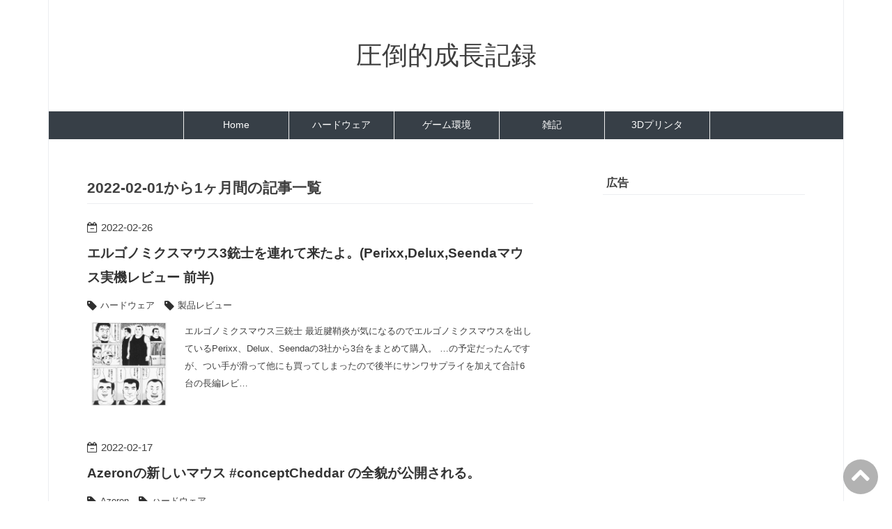

--- FILE ---
content_type: text/html; charset=utf-8
request_url: https://overwhelmingrowth.com/archive/2022/2
body_size: 14923
content:
<!DOCTYPE html>
<html
  lang="ja"

data-admin-domain="//blog.hatena.ne.jp"
data-admin-origin="https://blog.hatena.ne.jp"
data-author="overwhelminggrowth"
data-avail-langs="ja en"
data-blog="overwhelminggrowth.hatenablog.com"
data-blog-host="overwhelminggrowth.hatenablog.com"
data-blog-is-public="1"
data-blog-name="圧倒的成長記録"
data-blog-owner="overwhelminggrowth"
data-blog-show-ads=""
data-blog-show-sleeping-ads=""
data-blog-uri="https://overwhelmingrowth.com/"
data-blog-uuid="17391345971624647509"
data-blogs-uri-base="https://overwhelmingrowth.com"
data-brand="pro"
data-data-layer="{&quot;hatenablog&quot;:{&quot;admin&quot;:{},&quot;analytics&quot;:{&quot;brand_property_id&quot;:&quot;&quot;,&quot;measurement_id&quot;:&quot;G-EMNQPS0KHB&quot;,&quot;non_sampling_property_id&quot;:&quot;&quot;,&quot;property_id&quot;:&quot;UA-203330169-1&quot;,&quot;separated_property_id&quot;:&quot;UA-29716941-25&quot;},&quot;blog&quot;:{&quot;blog_id&quot;:&quot;17391345971624647509&quot;,&quot;content_seems_japanese&quot;:&quot;true&quot;,&quot;disable_ads&quot;:&quot;custom_domain&quot;,&quot;enable_ads&quot;:&quot;false&quot;,&quot;enable_keyword_link&quot;:&quot;false&quot;,&quot;entry_show_footer_related_entries&quot;:&quot;true&quot;,&quot;force_pc_view&quot;:&quot;true&quot;,&quot;is_public&quot;:&quot;true&quot;,&quot;is_responsive_view&quot;:&quot;true&quot;,&quot;is_sleeping&quot;:&quot;false&quot;,&quot;lang&quot;:&quot;ja&quot;,&quot;name&quot;:&quot;\u5727\u5012\u7684\u6210\u9577\u8a18\u9332&quot;,&quot;owner_name&quot;:&quot;overwhelminggrowth&quot;,&quot;uri&quot;:&quot;https://overwhelmingrowth.com/&quot;},&quot;brand&quot;:&quot;pro&quot;,&quot;page_id&quot;:&quot;archive&quot;,&quot;permalink_entry&quot;:null,&quot;pro&quot;:&quot;pro&quot;,&quot;router_type&quot;:&quot;blogs&quot;}}"
data-device="pc"
data-dont-recommend-pro="false"
data-global-domain="https://hatena.blog"
data-globalheader-color="b"
data-globalheader-type="pc"
data-has-touch-view="1"
data-help-url="https://help.hatenablog.com"
data-hide-header="1"
data-no-suggest-touch-view="1"
data-page="archive"
data-parts-domain="https://hatenablog-parts.com"
data-plus-available="1"
data-pro="true"
data-router-type="blogs"
data-sentry-dsn="https://03a33e4781a24cf2885099fed222b56d@sentry.io/1195218"
data-sentry-environment="production"
data-sentry-sample-rate="0.1"
data-static-domain="https://cdn.blog.st-hatena.com"
data-version="eb858d677b6f9ea2eeb6a32d6d15a3"



  itemscope
  itemtype="http://schema.org/Blog"


  data-initial-state="{}"

  >
  <head prefix="og: http://ogp.me/ns# fb: http://ogp.me/ns/fb#">

  

  
  <meta name="viewport" content="width=device-width, initial-scale=1.0" />


  


  

  <meta name="robots" content="max-image-preview:large" />


  <meta charset="utf-8"/>
  <meta http-equiv="X-UA-Compatible" content="IE=7; IE=9; IE=10; IE=11" />
  <title>2022-02-01から1ヶ月間の記事一覧 - 圧倒的成長記録</title>

  
  <link rel="canonical" href="https://overwhelmingrowth.com/archive/2022/02"/>



  

<meta itemprop="name" content="2022-02-01から1ヶ月間の記事一覧 - 圧倒的成長記録"/>

  <meta itemprop="image" content="https://cdn.blog.st-hatena.com/images/theme/og-image-1500.png"/>


  <meta property="og:title" content="2022-02-01から1ヶ月間の記事一覧 - 圧倒的成長記録"/>
<meta property="og:type" content="blog"/>
  <meta property="og:url" content="https://overwhelmingrowth.com/archive/2022/02"/>

  
  
  
  <meta property="og:image" content="https://cdn.blog.st-hatena.com/images/theme/og-image-1500.png"/>

<meta property="og:image:alt" content="2022-02-01から1ヶ月間の記事一覧 - 圧倒的成長記録"/>
  <meta property="og:description" content="圧倒的成長記録" />
<meta property="og:site_name" content="圧倒的成長記録"/>

    <meta name="twitter:card" content="summary" />  <meta name="twitter:title" content="2022-02-01から1ヶ月間の記事一覧 - 圧倒的成長記録" />  <meta name="twitter:description" content="圧倒的成長記録" />  <meta name="twitter:app:name:iphone" content="はてなブログアプリ" />
  <meta name="twitter:app:id:iphone" content="583299321" />
  <meta name="twitter:app:url:iphone" content="hatenablog:///open?uri=https%3A%2F%2Foverwhelmingrowth.com%2Farchive%2F2022%2F2" />  <meta name="twitter:site" content="@overwhelm_g" />
  


  
<script
  id="embed-gtm-data-layer-loader"
  data-data-layer-page-specific=""
>
(function() {
  function loadDataLayer(elem, attrName) {
    if (!elem) { return {}; }
    var json = elem.getAttribute(attrName);
    if (!json) { return {}; }
    return JSON.parse(json);
  }

  var globalVariables = loadDataLayer(
    document.documentElement,
    'data-data-layer'
  );
  var pageSpecificVariables = loadDataLayer(
    document.getElementById('embed-gtm-data-layer-loader'),
    'data-data-layer-page-specific'
  );

  var variables = [globalVariables, pageSpecificVariables];

  if (!window.dataLayer) {
    window.dataLayer = [];
  }

  for (var i = 0; i < variables.length; i++) {
    window.dataLayer.push(variables[i]);
  }
})();
</script>

<!-- Google Tag Manager -->
<script>(function(w,d,s,l,i){w[l]=w[l]||[];w[l].push({'gtm.start':
new Date().getTime(),event:'gtm.js'});var f=d.getElementsByTagName(s)[0],
j=d.createElement(s),dl=l!='dataLayer'?'&l='+l:'';j.async=true;j.src=
'https://www.googletagmanager.com/gtm.js?id='+i+dl;f.parentNode.insertBefore(j,f);
})(window,document,'script','dataLayer','GTM-P4CXTW');</script>
<!-- End Google Tag Manager -->











  <link rel="shortcut icon" href="https://overwhelmingrowth.com/icon/favicon">
<link rel="apple-touch-icon" href="https://overwhelmingrowth.com/icon/touch">
<link rel="icon" sizes="192x192" href="https://overwhelmingrowth.com/icon/link">

  

<link rel="alternate" type="application/atom+xml" title="Atom" href="https://overwhelmingrowth.com/feed"/>
<link rel="alternate" type="application/rss+xml" title="RSS2.0" href="https://overwhelmingrowth.com/rss"/>

  
  
  <link rel="author" href="http://www.hatena.ne.jp/overwhelminggrowth/">


  

  
      <link rel="preload" href="https://cdn.image.st-hatena.com/image/scale/4d6e303c85e522331a6377e53661b9ea075f4b2d/backend=imagemagick;height=500;quality=80;version=1;width=500/https%3A%2F%2Fcdn-ak.f.st-hatena.com%2Fimages%2Ffotolife%2Fo%2Foverwhelminggrowth%2F20220219%2F20220219002004.png" as="image"/>


  
    
<link rel="stylesheet" type="text/css" href="https://cdn.blog.st-hatena.com/css/blog.css?version=eb858d677b6f9ea2eeb6a32d6d15a3"/>

    
  <link rel="stylesheet" type="text/css" href="https://usercss.blog.st-hatena.com/blog_style/17391345971624647509/2dfe28a474af67193c855fcf02ba5f4d6a09eb58"/>
  
  

  

  
<script> </script>

  
<style>
  div#google_afc_user,
  div.google-afc-user-container,
  div.google_afc_image,
  div.google_afc_blocklink {
      display: block !important;
  }
</style>


  

  

  <script data-ad-client="ca-pub-9355258801937218" async src="https://pagead2.googlesyndication.com/pagead/js/adsbygoogle.js"></script>

<script async src="https://pagead2.googlesyndication.com/pagead/js/adsbygoogle.js?client=ca-pub-9355258801937218"
     crossorigin="anonymous"></script>

<!-- Global site tag (gtag.js) - Google Analytics -->
<script async src="https://www.googletagmanager.com/gtag/js?id=UA-203330169-1"></script>
<script>
  window.dataLayer = window.dataLayer || [];
  function gtag(){dataLayer.push(arguments);}
  gtag('js', new Date());

  gtag('config', 'UA-203330169-1');
</script>

<script src="//ajax.googleapis.com/ajax/libs/jquery/1/jquery.min.js"></script>
<script type="text/javascript">
$(function(){$("a").click(function(e){ 
var ahref = jQuery(this).attr('href');
if(ahref.indexOf("www.amazon.co.jp")!=-1 && ahref.indexOf("overwhelminggrowth-22")!=-1){
 ga('send', 'event', 'affiliate', 'amazon', document.title );
}
});});
</script>


  

</head>

  <body class="page-archive enable-top-editarea enable-bottom-editarea globalheader-off globalheader-ng-enabled">
    

<div id="globalheader-container"
  data-brand="hatenablog"
  style="display: none"
  >
  <iframe id="globalheader" height="37" frameborder="0" allowTransparency="true"></iframe>
</div>


  
  
  

  <div id="container">
    <div id="container-inner">
      <header id="blog-title" data-brand="hatenablog">
  <div id="blog-title-inner" >
    <div id="blog-title-content">
      <h1 id="title"><a href="https://overwhelmingrowth.com/">圧倒的成長記録</a></h1>
      
    </div>
  </div>
</header>

      
  <div id="top-editarea">
    <div class="gnav">
<ul class="nav">
<li><a href="https://overwhelminggrowth.hatenablog.com/">Home</a>
</li>
<li><a href="#">ハードウェア</a>
<ul>
<li><a href="https://overwhelmingrowth.com/archive/category/%E3%83%8F%E3%83%BC%E3%83%89%E3%82%A6%E3%82%A7%E3%82%A2">ハードウェア</a></li>
<li><a href="https://overwhelminggrowth.hatenablog.com/archive/category/Azeron">Azeron</a></li>
<li><a href="https://overwhelminggrowth.hatenablog.com/archive/category/Stream%20deck">Stream deck</a></li>
<li><a href="https://overwhelminggrowth.hatenablog.com/archive/category/Tobii%20Eye%20Tracker">Eye Tracker</a></li>
</ul>
</li>

<li><a href="#">ゲーム環境</a>
<ul>
<li><a href="https://overwhelminggrowth.hatenablog.com/archive/category/%E7%92%B0%E5%A2%83%E4%BD%9C%E3%82%8A%E3%82%B7%E3%83%AA%E3%83%BC%E3%82%BA">環境作り</a></li>
<li><a href="https://overwhelminggrowth.hatenablog.com/archive/category/%E9%9F%B3%E6%A5%BD">オーディオ</a></li>
</ul>
</li>

<li><a href="#">雑記</a>
<ul>
<li><a href="https://overwhelminggrowth.hatenablog.com/archive/category/%E3%82%B2%E3%83%BC%E3%83%A0">ゲーム</a></li>
<li><a href="https://overwhelminggrowth.hatenablog.com/archive/category/%E3%82%BD%E3%83%95%E3%83%88%E3%82%A6%E3%82%A7%E3%82%A2">ソフトウェア</a></li>
<li><a href="https://overwhelminggrowth.hatenablog.com/archive/category/%E8%A3%BD%E5%93%81%E3%83%AC%E3%83%93%E3%83%A5%E3%83%BC">製品レビュー</a></li>
</ul>
</li>

<li><a href="https://overwhelminggrowth.hatenablog.com/archive/category/3D%E3%83%97%E3%83%AA%E3%83%B3%E3%82%BF">3Dプリンタ</a>
</li>

<!--nav--></ul>
<!--gnav--></div>

  </div>


      
      



<div id="content">
  <div id="content-inner">
    <div id="wrapper">
      <div id="main">
        <div id="main-inner">
          

          



          

          
            <h2 class="archive-heading">
              2022-02-01から1ヶ月間の記事一覧
            </h2>
          

          
            <div class="archive-entries">
              
                
                  <section class="archive-entry test-archive-entry autopagerize_page_element" data-uuid="13574176438064251897">
<div class="archive-entry-header">
  <div class="date archive-date">
    <a href="https://overwhelmingrowth.com/archive/2022/02/26" rel="nofollow">
      <time datetime="2022-02-26" title="2022-02-26">
        <span class="date-year">2022</span><span class="hyphen">-</span><span class="date-month">02</span><span class="hyphen">-</span><span class="date-day">26</span>
      </time>
    </a>
  </div>

  <h1 class="entry-title">
    <a class="entry-title-link" href="https://overwhelmingrowth.com/entry/2022/02/26/001000">エルゴノミクスマウス3銃士を連れて来たよ。(Perixx,Delux,Seendaマウス実機レビュー 前半)</a>
    
    
  </h1>
</div>


  <div class="categories">
    
      <a href="https://overwhelmingrowth.com/archive/category/%E3%83%8F%E3%83%BC%E3%83%89%E3%82%A6%E3%82%A7%E3%82%A2" class="archive-category-link category-ハードウェア">ハードウェア</a>
    
      <a href="https://overwhelmingrowth.com/archive/category/%E8%A3%BD%E5%93%81%E3%83%AC%E3%83%93%E3%83%A5%E3%83%BC" class="archive-category-link category-製品レビュー">製品レビュー</a>
    
  </div>


  <a href="https://overwhelmingrowth.com/entry/2022/02/26/001000" class="entry-thumb-link">
    <div class="entry-thumb" style="background-image: url('https://cdn.image.st-hatena.com/image/scale/4d6e303c85e522331a6377e53661b9ea075f4b2d/backend=imagemagick;height=500;quality=80;version=1;width=500/https%3A%2F%2Fcdn-ak.f.st-hatena.com%2Fimages%2Ffotolife%2Fo%2Foverwhelminggrowth%2F20220219%2F20220219002004.png');">
    </div>
  </a>
<div class="archive-entry-body">
  <p class="entry-description">
    
      エルゴノミクスマウス三銃士 最近腱鞘炎が気になるのでエルゴノミクスマウスを出しているPerixx、Delux、Seendaの3社から3台をまとめて購入。 …の予定だったんですが、つい手が滑って他にも買ってしまったので後半にサンワサプライを加えて合計6台の長編レビ…
    
  </p>

  
    <div class="archive-entry-tags-wrapper">
  <div class="archive-entry-tags">  </div>
</div>

  

  <span class="social-buttons">
    
    

    <span
      class="star-container"
      data-hatena-star-container
      data-hatena-star-url="https://overwhelmingrowth.com/entry/2022/02/26/001000"
      data-hatena-star-title="エルゴノミクスマウス3銃士を連れて来たよ。(Perixx,Delux,Seendaマウス実機レビュー 前半)"
      data-hatena-star-variant="profile-icon"
      data-hatena-star-profile-url-template="https://blog.hatena.ne.jp/{username}/"
    ></span>
  </span>
</div>
</section>
              
                
                  <section class="archive-entry test-archive-entry autopagerize_page_element" data-uuid="13574176438064535948">
<div class="archive-entry-header">
  <div class="date archive-date">
    <a href="https://overwhelmingrowth.com/archive/2022/02/17" rel="nofollow">
      <time datetime="2022-02-17" title="2022-02-17">
        <span class="date-year">2022</span><span class="hyphen">-</span><span class="date-month">02</span><span class="hyphen">-</span><span class="date-day">17</span>
      </time>
    </a>
  </div>

  <h1 class="entry-title">
    <a class="entry-title-link" href="https://overwhelmingrowth.com/entry/2022/02/17/225230">Azeronの新しいマウス #conceptCheddar の全貌が公開される。</a>
    
    
  </h1>
</div>


  <div class="categories">
    
      <a href="https://overwhelmingrowth.com/archive/category/Azeron" class="archive-category-link category-Azeron">Azeron</a>
    
      <a href="https://overwhelmingrowth.com/archive/category/%E3%83%8F%E3%83%BC%E3%83%89%E3%82%A6%E3%82%A7%E3%82%A2" class="archive-category-link category-ハードウェア">ハードウェア</a>
    
  </div>


  <a href="https://overwhelmingrowth.com/entry/2022/02/17/225230" class="entry-thumb-link">
    <div class="entry-thumb" style="background-image: url('https://cdn.image.st-hatena.com/image/scale/ddb1f68deafd9c5ab86f91fbdd7c9ec92801b004/backend=imagemagick;height=500;quality=80;version=1;width=500/https%3A%2F%2Fcdn-ak.f.st-hatena.com%2Fimages%2Ffotolife%2Fo%2Foverwhelminggrowth%2F20220217%2F20220217221804.png');">
    </div>
  </a>
<div class="archive-entry-body">
  <p class="entry-description">
    
      (追記: 2022/3/4) 新しい画像が公開されたので更新しました。 以前からちびちびと情報が出ていたAzeronの新しいマウスの全貌が公開されました。 Azeronとはヨーロッパのラトビア共和国にある3Dプリンタ製ゲーミングデバイスメーカー。人間工学デザインのゲー…
    
  </p>

  
    <div class="archive-entry-tags-wrapper">
  <div class="archive-entry-tags">  </div>
</div>

  

  <span class="social-buttons">
    
    

    <span
      class="star-container"
      data-hatena-star-container
      data-hatena-star-url="https://overwhelmingrowth.com/entry/2022/02/17/225230"
      data-hatena-star-title="Azeronの新しいマウス #conceptCheddar の全貌が公開される。"
      data-hatena-star-variant="profile-icon"
      data-hatena-star-profile-url-template="https://blog.hatena.ne.jp/{username}/"
    ></span>
  </span>
</div>
</section>
              
                
                  <section class="archive-entry test-archive-entry autopagerize_page_element" data-uuid="13574176438059463960">
<div class="archive-entry-header">
  <div class="date archive-date">
    <a href="https://overwhelmingrowth.com/archive/2022/02/16" rel="nofollow">
      <time datetime="2022-02-16" title="2022-02-16">
        <span class="date-year">2022</span><span class="hyphen">-</span><span class="date-month">02</span><span class="hyphen">-</span><span class="date-day">16</span>
      </time>
    </a>
  </div>

  <h1 class="entry-title">
    <a class="entry-title-link" href="https://overwhelmingrowth.com/entry/2022/02/16/222051">ドメインを変えてからGoogle Search ConsoleでINDEXされない件</a>
    
    
  </h1>
</div>


  <div class="categories">
    
      <a href="https://overwhelmingrowth.com/archive/category/%E9%9B%91%E8%A8%98" class="archive-category-link category-雑記">雑記</a>
    
  </div>


  <a href="https://overwhelmingrowth.com/entry/2022/02/16/222051" class="entry-thumb-link">
    <div class="entry-thumb" style="background-image: url('https://cdn.image.st-hatena.com/image/scale/2329366ec8ecb17c44e847807c5f101d832b98ae/backend=imagemagick;height=500;quality=80;version=1;width=500/https%3A%2F%2Fcdn-ak.f.st-hatena.com%2Fimages%2Ffotolife%2Fo%2Foverwhelminggrowth%2F20220203%2F20220203005637.png');">
    </div>
  </a>
<div class="archive-entry-body">
  <p class="entry-description">
    
      今年はてなブログproに変えまして新しい独自ドメインに変えました。 するとアクセス数が激減。当ブログのアクセス元はGoogleが大半なのですが、原因を探ってみると作成した記事がGoogleの検索結果に乗ってこない現象が発生しているようです。 独自ドメインに…
    
  </p>

  
    <div class="archive-entry-tags-wrapper">
  <div class="archive-entry-tags">  </div>
</div>

  

  <span class="social-buttons">
    
    

    <span
      class="star-container"
      data-hatena-star-container
      data-hatena-star-url="https://overwhelmingrowth.com/entry/2022/02/16/222051"
      data-hatena-star-title="ドメインを変えてからGoogle Search ConsoleでINDEXされない件"
      data-hatena-star-variant="profile-icon"
      data-hatena-star-profile-url-template="https://blog.hatena.ne.jp/{username}/"
    ></span>
  </span>
</div>
</section>
              
                
                  <section class="archive-entry test-archive-entry autopagerize_page_element" data-uuid="13574176438060814193">
<div class="archive-entry-header">
  <div class="date archive-date">
    <a href="https://overwhelmingrowth.com/archive/2022/02/07" rel="nofollow">
      <time datetime="2022-02-07" title="2022-02-07">
        <span class="date-year">2022</span><span class="hyphen">-</span><span class="date-month">02</span><span class="hyphen">-</span><span class="date-day">07</span>
      </time>
    </a>
  </div>

  <h1 class="entry-title">
    <a class="entry-title-link" href="https://overwhelmingrowth.com/entry/2022/02/07/005737">ダイイングライト2 ヘルマンくんとセリフについて(ストーリークエスト:襲撃 までのネタバレあり)</a>
    
    
  </h1>
</div>


  <div class="categories">
    
      <a href="https://overwhelmingrowth.com/archive/category/%E3%82%B2%E3%83%BC%E3%83%A0" class="archive-category-link category-ゲーム">ゲーム</a>
    
      <a href="https://overwhelmingrowth.com/archive/category/%E9%9B%91%E8%A8%98" class="archive-category-link category-雑記">雑記</a>
    
  </div>


  <a href="https://overwhelmingrowth.com/entry/2022/02/07/005737" class="entry-thumb-link">
    <div class="entry-thumb" style="background-image: url('https://cdn.image.st-hatena.com/image/scale/e7b3f269c9f0e9cdf2f014f0d6730fb2c8fe1910/backend=imagemagick;height=500;quality=80;version=1;width=500/https%3A%2F%2Fcdn-ak.f.st-hatena.com%2Fimages%2Ffotolife%2Fo%2Foverwhelminggrowth%2F20220207%2F20220207001052.png');">
    </div>
  </a>
<div class="archive-entry-body">
  <p class="entry-description">
    
      ジャック＆ジョーのキャンプでの戦闘を終え、連絡の取れないソフィーを探すためにタンゴ・モーテルへ向かうエイデンくん、ホーコンから入り口の前で協力せずアイトールの元へ戻るよう説得されますが気になるので中に入ることを選択。 選択肢 入り口まで来て…
    
  </p>

  
    <div class="archive-entry-tags-wrapper">
  <div class="archive-entry-tags">  </div>
</div>

  

  <span class="social-buttons">
    
    

    <span
      class="star-container"
      data-hatena-star-container
      data-hatena-star-url="https://overwhelmingrowth.com/entry/2022/02/07/005737"
      data-hatena-star-title="ダイイングライト2 ヘルマンくんとセリフについて(ストーリークエスト:襲撃 までのネタバレあり)"
      data-hatena-star-variant="profile-icon"
      data-hatena-star-profile-url-template="https://blog.hatena.ne.jp/{username}/"
    ></span>
  </span>
</div>
</section>
              
                
                  <section class="archive-entry test-archive-entry autopagerize_page_element" data-uuid="13574176438060046307">
<div class="archive-entry-header">
  <div class="date archive-date">
    <a href="https://overwhelmingrowth.com/archive/2022/02/04" rel="nofollow">
      <time datetime="2022-02-04" title="2022-02-04">
        <span class="date-year">2022</span><span class="hyphen">-</span><span class="date-month">02</span><span class="hyphen">-</span><span class="date-day">04</span>
      </time>
    </a>
  </div>

  <h1 class="entry-title">
    <a class="entry-title-link" href="https://overwhelmingrowth.com/entry/2022/02/04/002738"># conceptCheddarとして発表されていたAzeronの片手デバイスの外観が一部明らかに。</a>
    
    
  </h1>
</div>


  <div class="categories">
    
      <a href="https://overwhelmingrowth.com/archive/category/Azeron" class="archive-category-link category-Azeron">Azeron</a>
    
      <a href="https://overwhelmingrowth.com/archive/category/%E3%83%8F%E3%83%BC%E3%83%89%E3%82%A6%E3%82%A7%E3%82%A2" class="archive-category-link category-ハードウェア">ハードウェア</a>
    
  </div>


  <a href="https://overwhelmingrowth.com/entry/2022/02/04/002738" class="entry-thumb-link">
    <div class="entry-thumb" style="background-image: url('https://cdn.image.st-hatena.com/image/scale/32a0e9a5552a3ec8dccac822f061cc773d7601e3/backend=imagemagick;height=500;quality=80;version=1;width=500/https%3A%2F%2Fcdn-ak.f.st-hatena.com%2Fimages%2Ffotolife%2Fo%2Foverwhelminggrowth%2F20220204%2F20220204001327.png');">
    </div>
  </a>
<div class="archive-entry-body">
  <p class="entry-description">
    
      以前記事にしたAzeronの新デバイスについての外観が発表されました。 多数のボタン 見えるだけでも12個のボタンが付いていてホイールも見えます。 過去にAzeronが出していたデバイスのように今回も複数のボタンが搭載されたマウスのようです。 アナログステ…
    
  </p>

  
    <div class="archive-entry-tags-wrapper">
  <div class="archive-entry-tags">  </div>
</div>

  

  <span class="social-buttons">
    
    

    <span
      class="star-container"
      data-hatena-star-container
      data-hatena-star-url="https://overwhelmingrowth.com/entry/2022/02/04/002738"
      data-hatena-star-title="# conceptCheddarとして発表されていたAzeronの片手デバイスの外観が一部明らかに。"
      data-hatena-star-variant="profile-icon"
      data-hatena-star-profile-url-template="https://blog.hatena.ne.jp/{username}/"
    ></span>
  </span>
</div>
</section>
              
                
                  <section class="archive-entry test-archive-entry autopagerize_page_element" data-uuid="13574176438059097785">
<div class="archive-entry-header">
  <div class="date archive-date">
    <a href="https://overwhelmingrowth.com/archive/2022/02/02" rel="nofollow">
      <time datetime="2022-02-02" title="2022-02-02">
        <span class="date-year">2022</span><span class="hyphen">-</span><span class="date-month">02</span><span class="hyphen">-</span><span class="date-day">02</span>
      </time>
    </a>
  </div>

  <h1 class="entry-title">
    <a class="entry-title-link" href="https://overwhelmingrowth.com/entry/2022/02/02/004154">パームレスト型のジョイスティック WRAEK Tactonic ProのKickstarterにプレッジしてみた</a>
    
    
  </h1>
</div>


  <div class="categories">
    
      <a href="https://overwhelmingrowth.com/archive/category/%E8%A3%BD%E5%93%81%E3%83%AC%E3%83%93%E3%83%A5%E3%83%BC" class="archive-category-link category-製品レビュー">製品レビュー</a>
    
      <a href="https://overwhelmingrowth.com/archive/category/%E3%83%8F%E3%83%BC%E3%83%89%E3%82%A6%E3%82%A7%E3%82%A2" class="archive-category-link category-ハードウェア">ハードウェア</a>
    
  </div>


  <a href="https://overwhelmingrowth.com/entry/2022/02/02/004154" class="entry-thumb-link">
    <div class="entry-thumb" style="background-image: url('https://cdn.image.st-hatena.com/image/scale/c66dac39d8970c8fad9348b86e0395b8856c8e57/backend=imagemagick;height=500;quality=80;version=1;width=500/https%3A%2F%2Fcdn-ak.f.st-hatena.com%2Fimages%2Ffotolife%2Fo%2Foverwhelminggrowth%2F20220201%2F20220201233245.gif');">
    </div>
  </a>
<div class="archive-entry-body">
  <p class="entry-description">
    
      最近珍しいゲーミングデバイスを見かけるとすぐ手が出そうになる私ですがKickstarterでこんなものを見つけました。 シンガポールのWRAEK社からの刺客、Tactonic proです。 [2024年 追記] 残念ながらこのプロジェクトは成功せず、返金されました… WRAEK Tacto…
    
  </p>

  
    <div class="archive-entry-tags-wrapper">
  <div class="archive-entry-tags">  </div>
</div>

  

  <span class="social-buttons">
    
    

    <span
      class="star-container"
      data-hatena-star-container
      data-hatena-star-url="https://overwhelmingrowth.com/entry/2022/02/02/004154"
      data-hatena-star-title="パームレスト型のジョイスティック WRAEK Tactonic ProのKickstarterにプレッジしてみた"
      data-hatena-star-variant="profile-icon"
      data-hatena-star-profile-url-template="https://blog.hatena.ne.jp/{username}/"
    ></span>
  </span>
</div>
</section>
              
            </div>

          
        </div>

        
      </div>
    </div>

    
<aside id="box2">
  
  <div id="box2-inner">
    
      
<div class="hatena-module hatena-module-html">
    <div class="hatena-module-title">広告</div>
  <div class="hatena-module-body">
    <script async src="https://pagead2.googlesyndication.com/pagead/js/adsbygoogle.js?client=ca-pub-9355258801937218"
     crossorigin="anonymous"></script>
<!-- -->
<ins class="adsbygoogle"
     style="display:block"
     data-ad-client="ca-pub-9355258801937218"
     data-ad-slot="8059347750"
     data-ad-format="auto"
     data-full-width-responsive="true"></ins>
<script>
     (adsbygoogle = window.adsbygoogle || []).push({});
</script>
  </div>
</div>

    
      <div class="hatena-module hatena-module-search-box">
  <div class="hatena-module-title">
    検索
  </div>
  <div class="hatena-module-body">
    <form class="search-form" role="search" action="https://overwhelmingrowth.com/search" method="get">
  <input type="text" name="q" class="search-module-input" value="" placeholder="記事を検索" required>
  <input type="submit" value="検索" class="search-module-button" />
</form>

  </div>
</div>

    
      <div class="hatena-module hatena-module-recent-entries ">
  <div class="hatena-module-title">
    <a href="https://overwhelmingrowth.com/archive">
      最新記事
    </a>
  </div>
  <div class="hatena-module-body">
    <ul class="recent-entries hatena-urllist urllist-with-thumbnails">
  
  
    
    <li class="urllist-item recent-entries-item">
      <div class="urllist-item-inner recent-entries-item-inner">
        
          
                      <a class="urllist-image-link recent-entries-image-link" href="https://overwhelmingrowth.com/entry/2025/10/29/010614">
  <img alt="Diver-Xの新作マウス Melt MouseのKickstarterにプレッジしてみた" src="https://cdn.image.st-hatena.com/image/square/01d099d139a27e2b819a473c20bf20b5a7c25b5d/backend=imagemagick;height=100;version=1;width=100/https%3A%2F%2Fcdn-ak.f.st-hatena.com%2Fimages%2Ffotolife%2Fo%2Foverwhelminggrowth%2F20251028%2F20251028233334.png" class="urllist-image recent-entries-image" title="Diver-Xの新作マウス Melt MouseのKickstarterにプレッジしてみた" width="100" height="100" loading="lazy">
</a>

          <a href="https://overwhelmingrowth.com/entry/2025/10/29/010614" class="urllist-title-link recent-entries-title-link  urllist-title recent-entries-title">Diver-Xの新作マウス Melt MouseのKickstarterにプレッジしてみた</a>




          
          

                </div>
    </li>
  
    
    <li class="urllist-item recent-entries-item">
      <div class="urllist-item-inner recent-entries-item-inner">
        
          
                      <a class="urllist-image-link recent-entries-image-link" href="https://overwhelmingrowth.com/entry/2025/08/08/014719">
  <img alt="Azeron Keyzenがカッコいい文鎮になったので直す話" src="https://cdn.image.st-hatena.com/image/square/21aa2a20539d8559d7db25a4c7516bbcbc31250f/backend=imagemagick;height=100;version=1;width=100/https%3A%2F%2Fcdn-ak.f.st-hatena.com%2Fimages%2Ffotolife%2Fo%2Foverwhelminggrowth%2F20250808%2F20250808012347.jpg" class="urllist-image recent-entries-image" title="Azeron Keyzenがカッコいい文鎮になったので直す話" width="100" height="100" loading="lazy">
</a>

          <a href="https://overwhelmingrowth.com/entry/2025/08/08/014719" class="urllist-title-link recent-entries-title-link  urllist-title recent-entries-title">Azeron Keyzenがカッコいい文鎮になったので直す話</a>




          
          

                </div>
    </li>
  
    
    <li class="urllist-item recent-entries-item">
      <div class="urllist-item-inner recent-entries-item-inner">
        
          
                      <a class="urllist-image-link recent-entries-image-link" href="https://overwhelmingrowth.com/entry/2025/07/23/025838">
  <img alt="Azeron Keyzen買ったのでCyborgと比較レビュー" src="https://cdn.image.st-hatena.com/image/square/a31700696ab8b4a3552197e450ab7405c42ed320/backend=imagemagick;height=100;version=1;width=100/https%3A%2F%2Fcdn-ak.f.st-hatena.com%2Fimages%2Ffotolife%2Fo%2Foverwhelminggrowth%2F20250723%2F20250723024607.jpg" class="urllist-image recent-entries-image" title="Azeron Keyzen買ったのでCyborgと比較レビュー" width="100" height="100" loading="lazy">
</a>

          <a href="https://overwhelmingrowth.com/entry/2025/07/23/025838" class="urllist-title-link recent-entries-title-link  urllist-title recent-entries-title">Azeron Keyzen買ったのでCyborgと比較レビュー</a>




          
          

                </div>
    </li>
  
    
    <li class="urllist-item recent-entries-item">
      <div class="urllist-item-inner recent-entries-item-inner">
        
          
                      <a class="urllist-image-link recent-entries-image-link" href="https://overwhelmingrowth.com/entry/2025/07/14/203129">
  <img alt="Azeronが新機種をチラ見せ。キーボードスイッチ搭載の新型ゲーミングキーパッド" src="https://cdn.image.st-hatena.com/image/square/1530171009a590c55165215b93b87a08f9bbbb56/backend=imagemagick;height=100;version=1;width=100/https%3A%2F%2Fcdn-ak.f.st-hatena.com%2Fimages%2Ffotolife%2Fo%2Foverwhelminggrowth%2F20250714%2F20250714200631.png" class="urllist-image recent-entries-image" title="Azeronが新機種をチラ見せ。キーボードスイッチ搭載の新型ゲーミングキーパッド" width="100" height="100" loading="lazy">
</a>

          <a href="https://overwhelmingrowth.com/entry/2025/07/14/203129" class="urllist-title-link recent-entries-title-link  urllist-title recent-entries-title">Azeronが新機種をチラ見せ。キーボードスイッチ搭載の新型ゲーミングキーパッド</a>




          
          

                </div>
    </li>
  
</ul>

      </div>
</div>

    
      
<div class="hatena-module hatena-module-entries-access-ranking"
  data-count="5"
  data-source="access"
  data-enable_customize_format="0"
  data-display_entry_image_size_width="100"
  data-display_entry_image_size_height="100"

  data-display_entry_category="0"
  data-display_entry_image="1"
  data-display_entry_image_size_width="100"
  data-display_entry_image_size_height="100"
  data-display_entry_body_length="0"
  data-display_entry_date="1"
  data-display_entry_title_length="20"
  data-restrict_entry_title_length="0"
  data-display_bookmark_count="0"

>
  <div class="hatena-module-title">
    
      注目記事
    
  </div>
  <div class="hatena-module-body">
    
  </div>
</div>

    
      
<div class="hatena-module hatena-module-html">
    <div class="hatena-module-title">広告</div>
  <div class="hatena-module-body">
    <script async src="https://pagead2.googlesyndication.com/pagead/js/adsbygoogle.js?client=ca-pub-9355258801937218"
     crossorigin="anonymous"></script>
<!-- -->
<ins class="adsbygoogle"
     style="display:block"
     data-ad-client="ca-pub-9355258801937218"
     data-ad-slot="8059347750"
     data-ad-format="auto"
     data-full-width-responsive="true"></ins>
<script>
     (adsbygoogle = window.adsbygoogle || []).push({});
</script>
  </div>
</div>

    
      
<div class="hatena-module hatena-module-html">
    <div class="hatena-module-title">タイムライン</div>
  <div class="hatena-module-body">
    <a class="twitter-timeline" data-width="320" data-height="500" href="https://twitter.com/overwhelm_g?ref_src=twsrc%5Etfw">Tweets by overwhelm_g</a> <script async src="https://platform.twitter.com/widgets.js" charset="utf-8"></script>
  </div>
</div>

    
      

<div class="hatena-module hatena-module-archive" data-archive-type="default" data-archive-url="https://overwhelmingrowth.com/archive">
  <div class="hatena-module-title">
    <a href="https://overwhelmingrowth.com/archive">月別アーカイブ</a>
  </div>
  <div class="hatena-module-body">
    
      
        <ul class="hatena-urllist">
          
            <li class="archive-module-year archive-module-year-hidden" data-year="2025">
              <div class="archive-module-button">
                <span class="archive-module-hide-button">▼</span>
                <span class="archive-module-show-button">▶</span>
              </div>
              <a href="https://overwhelmingrowth.com/archive/2025" class="archive-module-year-title archive-module-year-2025">
                2025
              </a>
              <ul class="archive-module-months">
                
                  <li class="archive-module-month">
                    <a href="https://overwhelmingrowth.com/archive/2025/10" class="archive-module-month-title archive-module-month-2025-10">
                      2025 / 10
                    </a>
                  </li>
                
                  <li class="archive-module-month">
                    <a href="https://overwhelmingrowth.com/archive/2025/08" class="archive-module-month-title archive-module-month-2025-8">
                      2025 / 8
                    </a>
                  </li>
                
                  <li class="archive-module-month">
                    <a href="https://overwhelmingrowth.com/archive/2025/07" class="archive-module-month-title archive-module-month-2025-7">
                      2025 / 7
                    </a>
                  </li>
                
                  <li class="archive-module-month">
                    <a href="https://overwhelmingrowth.com/archive/2025/06" class="archive-module-month-title archive-module-month-2025-6">
                      2025 / 6
                    </a>
                  </li>
                
                  <li class="archive-module-month">
                    <a href="https://overwhelmingrowth.com/archive/2025/05" class="archive-module-month-title archive-module-month-2025-5">
                      2025 / 5
                    </a>
                  </li>
                
                  <li class="archive-module-month">
                    <a href="https://overwhelmingrowth.com/archive/2025/03" class="archive-module-month-title archive-module-month-2025-3">
                      2025 / 3
                    </a>
                  </li>
                
                  <li class="archive-module-month">
                    <a href="https://overwhelmingrowth.com/archive/2025/01" class="archive-module-month-title archive-module-month-2025-1">
                      2025 / 1
                    </a>
                  </li>
                
              </ul>
            </li>
          
            <li class="archive-module-year archive-module-year-hidden" data-year="2024">
              <div class="archive-module-button">
                <span class="archive-module-hide-button">▼</span>
                <span class="archive-module-show-button">▶</span>
              </div>
              <a href="https://overwhelmingrowth.com/archive/2024" class="archive-module-year-title archive-module-year-2024">
                2024
              </a>
              <ul class="archive-module-months">
                
                  <li class="archive-module-month">
                    <a href="https://overwhelmingrowth.com/archive/2024/12" class="archive-module-month-title archive-module-month-2024-12">
                      2024 / 12
                    </a>
                  </li>
                
                  <li class="archive-module-month">
                    <a href="https://overwhelmingrowth.com/archive/2024/10" class="archive-module-month-title archive-module-month-2024-10">
                      2024 / 10
                    </a>
                  </li>
                
                  <li class="archive-module-month">
                    <a href="https://overwhelmingrowth.com/archive/2024/09" class="archive-module-month-title archive-module-month-2024-9">
                      2024 / 9
                    </a>
                  </li>
                
                  <li class="archive-module-month">
                    <a href="https://overwhelmingrowth.com/archive/2024/08" class="archive-module-month-title archive-module-month-2024-8">
                      2024 / 8
                    </a>
                  </li>
                
                  <li class="archive-module-month">
                    <a href="https://overwhelmingrowth.com/archive/2024/07" class="archive-module-month-title archive-module-month-2024-7">
                      2024 / 7
                    </a>
                  </li>
                
                  <li class="archive-module-month">
                    <a href="https://overwhelmingrowth.com/archive/2024/06" class="archive-module-month-title archive-module-month-2024-6">
                      2024 / 6
                    </a>
                  </li>
                
                  <li class="archive-module-month">
                    <a href="https://overwhelmingrowth.com/archive/2024/05" class="archive-module-month-title archive-module-month-2024-5">
                      2024 / 5
                    </a>
                  </li>
                
                  <li class="archive-module-month">
                    <a href="https://overwhelmingrowth.com/archive/2024/04" class="archive-module-month-title archive-module-month-2024-4">
                      2024 / 4
                    </a>
                  </li>
                
                  <li class="archive-module-month">
                    <a href="https://overwhelmingrowth.com/archive/2024/03" class="archive-module-month-title archive-module-month-2024-3">
                      2024 / 3
                    </a>
                  </li>
                
                  <li class="archive-module-month">
                    <a href="https://overwhelmingrowth.com/archive/2024/02" class="archive-module-month-title archive-module-month-2024-2">
                      2024 / 2
                    </a>
                  </li>
                
                  <li class="archive-module-month">
                    <a href="https://overwhelmingrowth.com/archive/2024/01" class="archive-module-month-title archive-module-month-2024-1">
                      2024 / 1
                    </a>
                  </li>
                
              </ul>
            </li>
          
            <li class="archive-module-year archive-module-year-hidden" data-year="2023">
              <div class="archive-module-button">
                <span class="archive-module-hide-button">▼</span>
                <span class="archive-module-show-button">▶</span>
              </div>
              <a href="https://overwhelmingrowth.com/archive/2023" class="archive-module-year-title archive-module-year-2023">
                2023
              </a>
              <ul class="archive-module-months">
                
                  <li class="archive-module-month">
                    <a href="https://overwhelmingrowth.com/archive/2023/12" class="archive-module-month-title archive-module-month-2023-12">
                      2023 / 12
                    </a>
                  </li>
                
                  <li class="archive-module-month">
                    <a href="https://overwhelmingrowth.com/archive/2023/11" class="archive-module-month-title archive-module-month-2023-11">
                      2023 / 11
                    </a>
                  </li>
                
                  <li class="archive-module-month">
                    <a href="https://overwhelmingrowth.com/archive/2023/10" class="archive-module-month-title archive-module-month-2023-10">
                      2023 / 10
                    </a>
                  </li>
                
                  <li class="archive-module-month">
                    <a href="https://overwhelmingrowth.com/archive/2023/04" class="archive-module-month-title archive-module-month-2023-4">
                      2023 / 4
                    </a>
                  </li>
                
                  <li class="archive-module-month">
                    <a href="https://overwhelmingrowth.com/archive/2023/03" class="archive-module-month-title archive-module-month-2023-3">
                      2023 / 3
                    </a>
                  </li>
                
                  <li class="archive-module-month">
                    <a href="https://overwhelmingrowth.com/archive/2023/02" class="archive-module-month-title archive-module-month-2023-2">
                      2023 / 2
                    </a>
                  </li>
                
                  <li class="archive-module-month">
                    <a href="https://overwhelmingrowth.com/archive/2023/01" class="archive-module-month-title archive-module-month-2023-1">
                      2023 / 1
                    </a>
                  </li>
                
              </ul>
            </li>
          
            <li class="archive-module-year archive-module-year-hidden" data-year="2022">
              <div class="archive-module-button">
                <span class="archive-module-hide-button">▼</span>
                <span class="archive-module-show-button">▶</span>
              </div>
              <a href="https://overwhelmingrowth.com/archive/2022" class="archive-module-year-title archive-module-year-2022">
                2022
              </a>
              <ul class="archive-module-months">
                
                  <li class="archive-module-month">
                    <a href="https://overwhelmingrowth.com/archive/2022/12" class="archive-module-month-title archive-module-month-2022-12">
                      2022 / 12
                    </a>
                  </li>
                
                  <li class="archive-module-month">
                    <a href="https://overwhelmingrowth.com/archive/2022/11" class="archive-module-month-title archive-module-month-2022-11">
                      2022 / 11
                    </a>
                  </li>
                
                  <li class="archive-module-month">
                    <a href="https://overwhelmingrowth.com/archive/2022/10" class="archive-module-month-title archive-module-month-2022-10">
                      2022 / 10
                    </a>
                  </li>
                
                  <li class="archive-module-month">
                    <a href="https://overwhelmingrowth.com/archive/2022/09" class="archive-module-month-title archive-module-month-2022-9">
                      2022 / 9
                    </a>
                  </li>
                
                  <li class="archive-module-month">
                    <a href="https://overwhelmingrowth.com/archive/2022/08" class="archive-module-month-title archive-module-month-2022-8">
                      2022 / 8
                    </a>
                  </li>
                
                  <li class="archive-module-month">
                    <a href="https://overwhelmingrowth.com/archive/2022/07" class="archive-module-month-title archive-module-month-2022-7">
                      2022 / 7
                    </a>
                  </li>
                
                  <li class="archive-module-month">
                    <a href="https://overwhelmingrowth.com/archive/2022/06" class="archive-module-month-title archive-module-month-2022-6">
                      2022 / 6
                    </a>
                  </li>
                
                  <li class="archive-module-month">
                    <a href="https://overwhelmingrowth.com/archive/2022/05" class="archive-module-month-title archive-module-month-2022-5">
                      2022 / 5
                    </a>
                  </li>
                
                  <li class="archive-module-month">
                    <a href="https://overwhelmingrowth.com/archive/2022/04" class="archive-module-month-title archive-module-month-2022-4">
                      2022 / 4
                    </a>
                  </li>
                
                  <li class="archive-module-month">
                    <a href="https://overwhelmingrowth.com/archive/2022/02" class="archive-module-month-title archive-module-month-2022-2">
                      2022 / 2
                    </a>
                  </li>
                
                  <li class="archive-module-month">
                    <a href="https://overwhelmingrowth.com/archive/2022/01" class="archive-module-month-title archive-module-month-2022-1">
                      2022 / 1
                    </a>
                  </li>
                
              </ul>
            </li>
          
            <li class="archive-module-year archive-module-year-hidden" data-year="2021">
              <div class="archive-module-button">
                <span class="archive-module-hide-button">▼</span>
                <span class="archive-module-show-button">▶</span>
              </div>
              <a href="https://overwhelmingrowth.com/archive/2021" class="archive-module-year-title archive-module-year-2021">
                2021
              </a>
              <ul class="archive-module-months">
                
                  <li class="archive-module-month">
                    <a href="https://overwhelmingrowth.com/archive/2021/12" class="archive-module-month-title archive-module-month-2021-12">
                      2021 / 12
                    </a>
                  </li>
                
                  <li class="archive-module-month">
                    <a href="https://overwhelmingrowth.com/archive/2021/11" class="archive-module-month-title archive-module-month-2021-11">
                      2021 / 11
                    </a>
                  </li>
                
                  <li class="archive-module-month">
                    <a href="https://overwhelmingrowth.com/archive/2021/10" class="archive-module-month-title archive-module-month-2021-10">
                      2021 / 10
                    </a>
                  </li>
                
                  <li class="archive-module-month">
                    <a href="https://overwhelmingrowth.com/archive/2021/09" class="archive-module-month-title archive-module-month-2021-9">
                      2021 / 9
                    </a>
                  </li>
                
                  <li class="archive-module-month">
                    <a href="https://overwhelmingrowth.com/archive/2021/08" class="archive-module-month-title archive-module-month-2021-8">
                      2021 / 8
                    </a>
                  </li>
                
                  <li class="archive-module-month">
                    <a href="https://overwhelmingrowth.com/archive/2021/07" class="archive-module-month-title archive-module-month-2021-7">
                      2021 / 7
                    </a>
                  </li>
                
                  <li class="archive-module-month">
                    <a href="https://overwhelmingrowth.com/archive/2021/06" class="archive-module-month-title archive-module-month-2021-6">
                      2021 / 6
                    </a>
                  </li>
                
                  <li class="archive-module-month">
                    <a href="https://overwhelmingrowth.com/archive/2021/05" class="archive-module-month-title archive-module-month-2021-5">
                      2021 / 5
                    </a>
                  </li>
                
                  <li class="archive-module-month">
                    <a href="https://overwhelmingrowth.com/archive/2021/04" class="archive-module-month-title archive-module-month-2021-4">
                      2021 / 4
                    </a>
                  </li>
                
                  <li class="archive-module-month">
                    <a href="https://overwhelmingrowth.com/archive/2021/02" class="archive-module-month-title archive-module-month-2021-2">
                      2021 / 2
                    </a>
                  </li>
                
              </ul>
            </li>
          
            <li class="archive-module-year archive-module-year-hidden" data-year="2020">
              <div class="archive-module-button">
                <span class="archive-module-hide-button">▼</span>
                <span class="archive-module-show-button">▶</span>
              </div>
              <a href="https://overwhelmingrowth.com/archive/2020" class="archive-module-year-title archive-module-year-2020">
                2020
              </a>
              <ul class="archive-module-months">
                
                  <li class="archive-module-month">
                    <a href="https://overwhelmingrowth.com/archive/2020/12" class="archive-module-month-title archive-module-month-2020-12">
                      2020 / 12
                    </a>
                  </li>
                
                  <li class="archive-module-month">
                    <a href="https://overwhelmingrowth.com/archive/2020/08" class="archive-module-month-title archive-module-month-2020-8">
                      2020 / 8
                    </a>
                  </li>
                
                  <li class="archive-module-month">
                    <a href="https://overwhelmingrowth.com/archive/2020/07" class="archive-module-month-title archive-module-month-2020-7">
                      2020 / 7
                    </a>
                  </li>
                
                  <li class="archive-module-month">
                    <a href="https://overwhelmingrowth.com/archive/2020/06" class="archive-module-month-title archive-module-month-2020-6">
                      2020 / 6
                    </a>
                  </li>
                
                  <li class="archive-module-month">
                    <a href="https://overwhelmingrowth.com/archive/2020/04" class="archive-module-month-title archive-module-month-2020-4">
                      2020 / 4
                    </a>
                  </li>
                
                  <li class="archive-module-month">
                    <a href="https://overwhelmingrowth.com/archive/2020/03" class="archive-module-month-title archive-module-month-2020-3">
                      2020 / 3
                    </a>
                  </li>
                
                  <li class="archive-module-month">
                    <a href="https://overwhelmingrowth.com/archive/2020/01" class="archive-module-month-title archive-module-month-2020-1">
                      2020 / 1
                    </a>
                  </li>
                
              </ul>
            </li>
          
            <li class="archive-module-year archive-module-year-hidden" data-year="2018">
              <div class="archive-module-button">
                <span class="archive-module-hide-button">▼</span>
                <span class="archive-module-show-button">▶</span>
              </div>
              <a href="https://overwhelmingrowth.com/archive/2018" class="archive-module-year-title archive-module-year-2018">
                2018
              </a>
              <ul class="archive-module-months">
                
                  <li class="archive-module-month">
                    <a href="https://overwhelmingrowth.com/archive/2018/06" class="archive-module-month-title archive-module-month-2018-6">
                      2018 / 6
                    </a>
                  </li>
                
                  <li class="archive-module-month">
                    <a href="https://overwhelmingrowth.com/archive/2018/05" class="archive-module-month-title archive-module-month-2018-5">
                      2018 / 5
                    </a>
                  </li>
                
                  <li class="archive-module-month">
                    <a href="https://overwhelmingrowth.com/archive/2018/04" class="archive-module-month-title archive-module-month-2018-4">
                      2018 / 4
                    </a>
                  </li>
                
                  <li class="archive-module-month">
                    <a href="https://overwhelmingrowth.com/archive/2018/03" class="archive-module-month-title archive-module-month-2018-3">
                      2018 / 3
                    </a>
                  </li>
                
              </ul>
            </li>
          
        </ul>
      
    
  </div>
</div>

    
      <div class="hatena-module hatena-module-links">
  <div class="hatena-module-title">
    このサイトについて
  </div>
  <div class="hatena-module-body">
    <ul class="hatena-urllist">
      
        <li>
          <a href="https://overwhelmingrowth.com/contact">Contact</a>
        </li>
      
        <li>
          <a href="https://overwhelmingrowth.com/privacy-policy">Praivacy Policy</a>
        </li>
      
    </ul>
  </div>
</div>

    
      
<div class="hatena-module hatena-module-html">
    <div class="hatena-module-title">目次</div>
  <div class="hatena-module-body">
    <!-- -->
<nav id='stoc'></nav>

<!-- -->
<script>
(function() {
'use strict';
//----------------------
// ↓設定ここから↓

const PAGES = [
  {
    class    : 'page-entry',
    title    : '目次',
    display  : true
  },
  {
    class    : 'page-index',
    title    : 'このページの記事一覧',
    listPage : true,
    display  : true
  },
  {
    class    : 'page-archive',
    title    : 'このページの記事一覧',
    listPage : true,
    display  : true
  },
  {
    class    : 'page-static_page',
    title    : 'entry-title',
    display  : false
  },
];
const MATCH_MEDIA         = false;
const MEDIA_QUERY_SIDEBAR = '(min-width: 768px)';
const MARGIN_TOP     = 10;
const MARGIN_BOTTOM  = 0;
const CURRENT_MARGIN = 50;
const ADJUST_FIXED   = 0;
const MAX_HEIGHT     = 0;
const HEADLINE_QUERY = ['h3', 'h4', 'h5'];
const HEADLINE_MIN   = 1;
const ADJUST_SCROLL  = 0;
const SCROLL_TIME_PC    = 400;
const SCROLL_TIME_TOUCH = 0;
const TOC_INSIDE_SCROLL = true;
const TOC_TITLE_TOP   = true;
const SCROLL_SHADOW   = false;
const LINK_HISTORY    = true;
const DELAY_GET_DOM   = false;
const DELAY_TIME_DOM  = 250;
const DELAY_TIME_LOAD = 1000;
const GLOBAL_HEADER   = ['#globalheader-container'];
const CLICK_UPDATE    = [];
const CLICK_UPDATE_DELAY = 500;
const USE_LIST        = 'ol';
const TOUCH_DEVICE    = 'ontouchstart' in window;
const TOUCH_DEVICE_DISABLE = false;
const F_STICKY_MODE   = false;
const PAUSE_NO_SIDEBAR = true;
const PAUSE_MAIN_SMALL = true;

// ↑設定ここまで↑
//----------------------

const t=window,e=document,n="stoc",o="stoc-module",i="stoc-title",r="stoc-body",s="stoc-guide",l="stoc-sub-guide",c="hatena-module-title",a="entry-title",f="entry-title-link",u="fade-in",d="touch",E="shadow",m="active",g="tracking",h="fixed",p="absolute",T="static",_="fixed",L="absolute",y="sticky",A=["marginTop","marginBottom"],I=["paddingTop","borderTopWidth","paddingBottom","borderBottomWidth"],C=TOUCH_DEVICE?SCROLL_TIME_TOUCH:SCROLL_TIME_PC,O=C>0;function N(t){return t+"px"}function S(){return e.createElement("div")}const v=function(){const t=/[&'"<>]/g,e={"&":"&amp;","'":"&#39;",'"':"&quot;","<":"&lt;",">":"&gt;"};function n(t){return e[t]}return function(e){return"string"!==typeof e?e:e.replace(t,n)}}();function D(e){const n=t.scrollX||t.pageXOffset,o=t.scrollY||t.pageYOffset;e.focus(),t.scrollTo(n,o)}function M(t,e){const n=void 0===e?{}:e;n.preventScroll?D(t):t.focus(),document.activeElement!==t&&(t.tabIndex=-1,n.preventScroll?D(t):t.focus())}const B=function(){const t={};return function(e){const n=e.id.replace(/[-]./g,function(t){return t.charAt(1).toUpperCase()});if(!t[n]){const o=getComputedStyle(e,null);if(!n)return o;t[n]=o}return t[n]}}();function b(t){let n=[];const o=t.charAt(0),i=t.slice(1);return"#"===o?n[0]=e.getElementById(i):"."===o&&(n=e.getElementsByClassName(i)),n}function R(t,e){const n=parseFloat(B(t)[e]);return n}function H(t){return t.ctrlKey||t.shiftKey||t.altKey||t.metaKey}function U(t,e){let n=t.offsetHeight;return e&&(n+=G(t,A)),n}function P(e,n){return e.getBoundingClientRect().top+(void 0!==n?n:t.pageYOffset)}const Y=function(){const e=1e3/30,n=t.scrollTo,o=t.performance?performance:Date;let i,r,s,l;{const e="requestAnimationFrame";(l=Object.prototype.hasOwnProperty.call(t,e))?(r=t[e],s=t.cancelAnimationFrame):(r=t.setTimeout,s=t.clearTimeout)}function c(t){return t<.5?2*t*t:(4-2*t)*t-1}return function(a,f){const u=o.now(),d=t.pageYOffset,E=t.pageXOffset,m=a-d;let g;s(i),i=r(l?function t(e){g=e-u;if(g>=f)return void n(E,a);n(E,c(g/f)*m+d);i=r(t)}:function t(){g=o.now()-u;if(g>=f)return void n(E,a);n(E,c(g/f)*m+d);i=r(t,e)})}}();function G(t,e){let n=0;const o=B(t);for(let t=0,i=e.length;t<i;t++){const i=parseFloat(o[e[t]]);isNaN(i)||(n+=i)}return n}function k(){const D=e.getElementById(n);if(!D)return;const k=D.parentNode.parentNode,w=D.parentElement,K=k.style,X=e.body.classList;let F;for(let t=0,e=PAGES.length;t<e;t++)if(X.contains(PAGES[t].class)){if(!PAGES[t].display)break;F=PAGES[t];break}if(!F)return void xt();const j=F.listPage,q=F.title,Q=e.getElementById("main-inner");let V=!1;if(!j){const t=Q.getElementsByClassName("table-of-contents")[0];if(t){const e=t.getElementsByTagName("a");for(let t=0,n=e.length;t<n;t++)e[t].addEventListener("click",wt,!1);V=!0}}if(TOUCH_DEVICE_DISABLE)return void xt();let W=[],J=[];if(j){const t=["hentry","archive-entry"];for(let e=0,n=t.length;e<n&&!((W=Q.getElementsByClassName(t[e])).length>1);e++);const e=Q.getElementsByClassName(f);for(let t=0,n=e.length;t<n;t++)J[t]=e[t].textContent}else W=Q.getElementsByClassName("hentry")[0].getElementsByClassName("entry-content")[0].querySelectorAll(HEADLINE_QUERY.join());if(W.length<=HEADLINE_MIN)return void xt();let z=[],Z=0;for(let t=0,e=W.length;t<e;t++){const e=W[t],n=j?J[t]:e.textContent;let o,i=0;if(V?o=e.id:(o="section"+t,e.setAttribute("id",o)),z[t]='<li><a href="#'+o+'">'+v(n)+"</a>",j)continue;const r=e.nodeName.toLowerCase();for(let t=1,e=HEADLINE_QUERY.length;t<e;t++)if(r===HEADLINE_QUERY[t]){i=t;break}for(;Z<i;)z[t]="<"+USE_LIST+">"+z[t],Z++;for(;Z>i;)z[t]="</"+USE_LIST+"></li>"+z[t],Z--}let $,tt=!1;""!==q&&($=j||q!==a?q:Q.getElementsByClassName(f)[0].textContent);const et=k.getElementsByClassName(c)[0];if(et&&k.removeChild(et),$){const n=v($),o=S();o.id=i,o.className=c,o.innerHTML=TOC_TITLE_TOP?'<a href="#top">'+n+"</a>":n,tt=k.insertBefore(o,k.firstElementChild),TOC_TITLE_TOP&&tt.getElementsByTagName("a")[0].addEventListener("click",function(n){0!==n.button||H(n)||(n.preventDefault(),O?Y(0,C):t.scrollTo(t.pageXOffset,0),M(e.querySelector("body"),{preventScroll:!0}),LINK_HISTORY&&t.history.pushState(null,"","#top"))},!1)}w.id=r;const nt=e.createElement("ol");nt.innerHTML=z.join(""),D.appendChild(nt),k.setAttribute("id",o);const ot=D.getElementsByTagName("a"),it=[];for(let t=0,e=ot.length;t<e;t++)ot[t].addEventListener("click",wt,!1),it[t]=ot[t].classList;const rt=e.getElementById("main"),st=e.getElementById("box2"),lt=k.classList,ct=[];for(let t=0,e=GLOBAL_HEADER.length;t<e;t++){const e=b(GLOBAL_HEADER[t]);e[0]&&ct.push(e[0])}const at=z.length-1;let ft,ut,dt,Et,mt,gt,ht,pt,Tt,_t,Lt,yt=[],At=!1;const It={};It[L]={left:""},It[_]={},It[T]={},SCROLL_SHADOW&&D.classList.add(E),TOUCH_DEVICE&&(D.classList.add(d),lt.add(d));let Ct,Ot,Nt,St=!1;if(TOUCH_DEVICE||F_STICKY_MODE){const t=["-webkit-"+y,y],e=S().style;for(let n=0,o=t.length;n<o;n++)if(e.position=t[n],St=-1!==e.position.indexOf(y)){lt.add("sticky");break}}const vt=k.parentNode,Dt=vt.children,Mt=Dt.length,Bt=S();let bt;Bt.id=s,Bt.className="hatena-module",Bt.style.cssText=["visibility: hidden;","height: 0;","margin-top: 0;","margin-bottom: 0;","padding-top: 0;","padding-bottom: 0;","border-top: 0;","border-bottom: 0;"].join(""),1===Mt?(Ct=vt.insertBefore(Bt,k),Nt=!0):(Nt=Dt[Mt-1]===k)?((Ot=k.previousElementSibling).id=l,Ct=vt.insertBefore(Bt,k)):Ct=vt.appendChild(Bt),t.addEventListener("resize",function(){clearTimeout(bt),bt=setTimeout(Ft,200)},!1),k.addEventListener("animationend",function(){lt.remove(u)},!1);const Rt=function(){let t=-1;return function(e){if(e!==t){if(t>=0&&it[t].remove(m),t=e,e<0)return;let n=ot[e];it[e].add(m),TOC_INSIDE_SCROLL&&_t&&At&&(D.scrollTop=n.offsetTop+n.offsetHeight-Tt)}}}(),Ht=function(){let t=0;return{update:function(e,n){return!(e===t||!Et)&&(n&&n(t),t=e,!0)},get:function(){return t},set:function(e){t=e}}}(),Ut=Ht.update,Pt=Ht.get,Yt=Ht.set,Gt=function(){let e=!1;return function(n){n!==e&&(e?t.removeEventListener("scroll",jt,!1):t.addEventListener("scroll",jt,!1),e=n)}}();function kt(){Ft();for(let t=0,e=CLICK_UPDATE.length;t<e;t++){const e=b(CLICK_UPDATE[t]);for(let t=0,n=e.length;t<n;t++){let n;e[t].addEventListener("click",function(){clearTimeout(n),n=setTimeout(Ft,CLICK_UPDATE_DELAY)},!1)}}t.addEventListener("load",function(){setTimeout(Ft,DELAY_TIME_LOAD)},!1)}function xt(){K.display="none"}function wt(n){if(0===n.button&&!H(n)){n.preventDefault();const o=decodeURIComponent(n.currentTarget.hash),i=e.getElementById(o.substr(1)),r=P(i)-mt+ADJUST_SCROLL;O?Y(Math.min(r,ft),C):t.scrollTo(t.pageXOffset,r),M(i,{preventScroll:!0}),LINK_HISTORY&&t.history.pushState(null,"",o)}}function Kt(t){D.style.maxHeight=t?N(Tt):"",_t=t}function Xt(t){const e=It[t];At=t!==T,Object.keys(e).forEach(function(t){K[t]=e[t]}),At?lt.add(g):lt.remove(g),_===t?lt.add(h):lt.remove(h),L===t?lt.add(p):lt.remove(p),Kt(At)}function Ft(){function n(t,e,n){if(Gt(t),Et=e,t&&e)n();else if(Yt(0),Xt(T),St&&(vt.style.height=""),!t)for(let t=0,e=it.length;t<e;t++)it[t].remove(m)}function o(t,e,n){let o;const i=e.style,r=i[n];return i[n]="",o=U(t,!0),i[n]=r,o}function i(t,e){function n(t,e){let n=[];for(let o=0,i=t.length;o<i;o++)n[o]=R(t[o],e);return Math.max.apply(null,n)}function o(t,e){const n=t.length-1,o=2*e;if(n>0)for(let e=0;e<n;e++)for(let n=0;n<2;n++)if(R(t[e],I[n+o])>0)return t.slice(0,e+1);return t}const i=n(o(t,0),A[0]),r=n(o(e,1),A[1]);return 0===i||0===r?0:Math.min(i,r)}const r=t.innerHeight,s=r-e.documentElement.clientHeight,l=Math.max(U(e.getElementById("wrapper")),U(rt));ft=Math.max(e.documentElement.scrollHeight-r,0),mt=0;for(let t=0,e=ct.length;t<e;t++)mt+=B(ct[t]).position===_?U(ct[t]):0;gt=mt+MARGIN_TOP,pt=Ct.getBoundingClientRect().left+t.pageXOffset;const c=lt.contains(g);c||lt.add(g);const a=G(k,I)+G(w,I.concat(A)),f=tt?U(tt,!0)+i([w],[tt]):0;if(Tt=r-s-gt-MARGIN_BOTTOM-a-f,MAX_HEIGHT){const t=MAX_HEIGHT-a-f;Tt>t&&(Tt=t)}lt.remove(g);for(let t=0,e=W.length;t<e;t++)yt[t]=P(W[t])-mt;if(K.width=B(Ct).width,Rt(-1),MATCH_MEDIA?t.matchMedia(MEDIA_QUERY_SIDEBAR).matches:"none"!==B(st).cssFloat)if(o(st,vt,"height")>l){if(n(!PAUSE_MAIN_SMALL,!1),PAUSE_MAIN_SMALL)return}else n(!0,!0,function(){Kt(At),Yt(-1),Lt=0;const t=U(Q),n=function(t,e,n){let o=[];const i=t.classList,r=n.filter(function(t){return i.contains(t)});return r.forEach(function(t){i.remove(t)}),e.forEach(function(e){o.push(R(t,e))}),r.forEach(function(t){i.add(t)}),o}(k,["marginTop","marginLeft"],[g,h,p]),s=n[0],l=n[1];pt-=l,St&&(vt.style.height=N(t)),ut=P(Ct)-mt+s+ADJUST_FIXED,Ot&&(ut-=i(tt?[k,tt]:[k],[Ot,Ot.children[1]])),Nt?ut-=MARGIN_TOP:At&&(ut+=o(k,D,"maxHeight"));const c=Math.min(r-gt,U(k));dt=P(Q)+t-c-gt,ht=Ct.offsetParent!==e.body?P(Ct.offsetParent):0,It[_].top=N(gt-s),It[L].top=N(dt-ht+gt-s)});else if(n(!PAUSE_NO_SIDEBAR,!1),PAUSE_NO_SIDEBAR)return;c&&lt.add(g),jt()}function jt(){const e=t.pageYOffset,n=t.pageXOffset;if(dt<e?Ut(2)&&(Xt(L),Lt=0):ut<e?Ut(1,function(t){Nt||0!==t||lt.add(u),Xt(_)}):Ut(0)&&Xt(T),St||1!==Pt()||n===Lt||(K.left=N(pt-n),Lt=n),e<=yt[0]-CURRENT_MARGIN)Rt(0);else if(ft-e<=CURRENT_MARGIN)Rt(at);else for(let t=at;t>=0;t--)if(e>yt[t]-CURRENT_MARGIN){Rt(t);break}}DELAY_GET_DOM?kt():x(kt)}function x(e){t.addEventListener("DOMContentLoaded",function(){setTimeout(e,DELAY_TIME_DOM)},!1)}DELAY_GET_DOM?x(k):k();}());
</script>
  </div>
</div>

    
    
  </div>
</aside>



  </div>
</div>


      

      
  <div id="bottom-editarea">
    <script>
let codes = document.getElementsByClassName('code');
[].forEach.call(codes, function(elem, key, val){
    // クラスに lang が含まれていない場合は何もしない
    if (!/lang/.test(elem.className)) {
        return;
    }
    let line_num = 1;
    // 行で分割
    let lines = elem.innerHTML.split("\n");
    let texts = elem.textContent.split("\n");
    // 最終行が空の時は削除
    if (lines[lines.length-1].length === 0) {
        lines.pop();
    }
    // 最初の1行目にコメント後の数字:か、数字:があれば、先頭の行番号にする(2017/4/15修正)
    if ((texts.length > 0) && (/(^|\/\/|\/\*) *[0-9]+:/.test(texts[0].trim()))) {
        line_num = texts[0].trim().replace(/:/, "").replace(/(\/\/|\/\*)/, "")-0;
        lines.shift();
    }
    let modi = "<ol start='"+line_num+"'>";
    lines.forEach(function(elem) {
        modi += "<li class='code-list'>"+elem+"</li>";
    });
    modi += "</ol>";
    elem.innerHTML = modi;
});
</script>

<ul class="toTop-nav">
<li><a href="javascript:void(0);" onclick="smoothScroll(0);return false;"><i class="blogicon-chevron-up"></i></a></li>
</ul>
<script>
function smoothScroll(o){var e=window.pageYOffset,l=o>e;setTimeout(function(){l&&o>=e?(e=e+(o-e)/20+1,window.scrollTo(0,e),setTimeout(arguments.callee,10)):!l&&e>=o?(e=e-(e-o)/20-1,window.scrollTo(0,e),setTimeout(arguments.callee,10)):window.scrollTo(0,o)},10)}
</script>

<!-- 追尾する目次 ver3.4.1  https://git.io/stoc -->
<script>
(function() {
'use strict';
//----------------------
// ↓設定ここから↓

const PAGES = [
  {
    class    : 'page-entry',
    title    : '目次',
    display  : true
  },
  {
    class    : 'page-index',
    title    : 'このページの記事一覧',
    listPage : true,
    display  : true
  },
  {
    class    : 'page-archive',
    title    : 'このページの記事一覧',
    listPage : true,
    display  : true
  },
  {
    class    : 'page-static_page',
    title    : 'entry-title',
    display  : false
  },
];
const MATCH_MEDIA         = false;
const MEDIA_QUERY_SIDEBAR = '(min-width: 768px)';
const MARGIN_TOP     = 10;
const MARGIN_BOTTOM  = 0;
const CURRENT_MARGIN = 50;
const ADJUST_FIXED   = 0;
const MAX_HEIGHT     = 0;
const HEADLINE_QUERY = ['h3', 'h4', 'h5'];
const HEADLINE_MIN   = 1;
const ADJUST_SCROLL  = 0;
const SCROLL_TIME_PC    = 400;
const SCROLL_TIME_TOUCH = 0;
const TOC_INSIDE_SCROLL = true;
const TOC_TITLE_TOP   = true;
const SCROLL_SHADOW   = false;
const LINK_HISTORY    = true;
const DELAY_GET_DOM   = false;
const DELAY_TIME_DOM  = 250;
const DELAY_TIME_LOAD = 1000;
const GLOBAL_HEADER   = ['#globalheader-container'];
const CLICK_UPDATE    = [];
const CLICK_UPDATE_DELAY = 500;
const USE_LIST        = 'ol';
const TOUCH_DEVICE    = 'ontouchstart' in window;
const TOUCH_DEVICE_DISABLE = false;
const F_STICKY_MODE   = false;
const PAUSE_NO_SIDEBAR = true;
const PAUSE_MAIN_SMALL = true;

// ↑設定ここまで↑
//----------------------
  </div>


    </div>
  </div>
  

  
  <script async src="https://s.hatena.ne.jp/js/widget/star.js"></script>
  
  
  <script>
    if (typeof window.Hatena === 'undefined') {
      window.Hatena = {};
    }
    if (!Hatena.hasOwnProperty('Star')) {
      Hatena.Star = {
        VERSION: 2,
      };
    }
  </script>


  
  

<div class="quote-box">
  <div class="tooltip-quote tooltip-quote-stock">
    <i class="blogicon-quote" title="引用をストック"></i>
  </div>
  <div class="tooltip-quote tooltip-quote-tweet js-tooltip-quote-tweet">
    <a class="js-tweet-quote" target="_blank" data-track-name="quote-tweet" data-track-once>
      <img src="https://cdn.blog.st-hatena.com/images/admin/quote/quote-x-icon.svg?version=eb858d677b6f9ea2eeb6a32d6d15a3" title="引用して投稿する" >
    </a>
  </div>
</div>

<div class="quote-stock-panel" id="quote-stock-message-box" style="position: absolute; z-index: 3000">
  <div class="message-box" id="quote-stock-succeeded-message" style="display: none">
    <p>引用をストックしました</p>
    <button class="btn btn-primary" id="quote-stock-show-editor-button" data-track-name="curation-quote-edit-button">ストック一覧を見る</button>
    <button class="btn quote-stock-close-message-button">閉じる</button>
  </div>

  <div class="message-box" id="quote-login-required-message" style="display: none">
    <p>引用するにはまずログインしてください</p>
    <button class="btn btn-primary" id="quote-login-button">ログイン</button>
    <button class="btn quote-stock-close-message-button">閉じる</button>
  </div>

  <div class="error-box" id="quote-stock-failed-message" style="display: none">
    <p>引用をストックできませんでした。再度お試しください</p>
    <button class="btn quote-stock-close-message-button">閉じる</button>
  </div>

  <div class="error-box" id="unstockable-quote-message-box" style="display: none; position: absolute; z-index: 3000;">
    <p>限定公開記事のため引用できません。</p>
  </div>
</div>

<script type="x-underscore-template" id="js-requote-button-template">
  <div class="requote-button js-requote-button">
    <button class="requote-button-btn tipsy-top" title="引用する"><i class="blogicon-quote"></i></button>
  </div>
</script>



  
  <div id="hidden-subscribe-button" style="display: none;">
    <div class="hatena-follow-button-box btn-subscribe js-hatena-follow-button-box"
  
  >

  <a href="#" class="hatena-follow-button js-hatena-follow-button">
    <span class="subscribing">
      <span class="foreground">読者です</span>
      <span class="background">読者をやめる</span>
    </span>
    <span class="unsubscribing" data-track-name="profile-widget-subscribe-button" data-track-once>
      <span class="foreground">読者になる</span>
      <span class="background">読者になる</span>
    </span>
  </a>
  <div class="subscription-count-box js-subscription-count-box">
    <i></i>
    <u></u>
    <span class="subscription-count js-subscription-count">
    </span>
  </div>
</div>

  </div>

  



    


  <script async src="https://platform.twitter.com/widgets.js" charset="utf-8"></script>

<script src="https://b.st-hatena.com/js/bookmark_button.js" charset="utf-8" async="async"></script>


<script type="text/javascript" src="https://cdn.blog.st-hatena.com/js/external/jquery.min.js?v=1.12.4&amp;version=eb858d677b6f9ea2eeb6a32d6d15a3"></script>







<script src="https://cdn.blog.st-hatena.com/js/texts-ja.js?version=eb858d677b6f9ea2eeb6a32d6d15a3"></script>



  <script id="vendors-js" data-env="production" src="https://cdn.blog.st-hatena.com/js/vendors.js?version=eb858d677b6f9ea2eeb6a32d6d15a3" crossorigin="anonymous"></script>

<script id="hatenablog-js" data-env="production" src="https://cdn.blog.st-hatena.com/js/hatenablog.js?version=eb858d677b6f9ea2eeb6a32d6d15a3" crossorigin="anonymous" data-page-id="archive-year-month"></script>


  <script>Hatena.Diary.GlobalHeader.init()</script>







    

    





  </body>
</html>


--- FILE ---
content_type: text/html; charset=utf-8
request_url: https://www.google.com/recaptcha/api2/aframe
body_size: 268
content:
<!DOCTYPE HTML><html><head><meta http-equiv="content-type" content="text/html; charset=UTF-8"></head><body><script nonce="MNAFMykeECCxF02KB47ZFg">/** Anti-fraud and anti-abuse applications only. See google.com/recaptcha */ try{var clients={'sodar':'https://pagead2.googlesyndication.com/pagead/sodar?'};window.addEventListener("message",function(a){try{if(a.source===window.parent){var b=JSON.parse(a.data);var c=clients[b['id']];if(c){var d=document.createElement('img');d.src=c+b['params']+'&rc='+(localStorage.getItem("rc::a")?sessionStorage.getItem("rc::b"):"");window.document.body.appendChild(d);sessionStorage.setItem("rc::e",parseInt(sessionStorage.getItem("rc::e")||0)+1);localStorage.setItem("rc::h",'1769087463764');}}}catch(b){}});window.parent.postMessage("_grecaptcha_ready", "*");}catch(b){}</script></body></html>